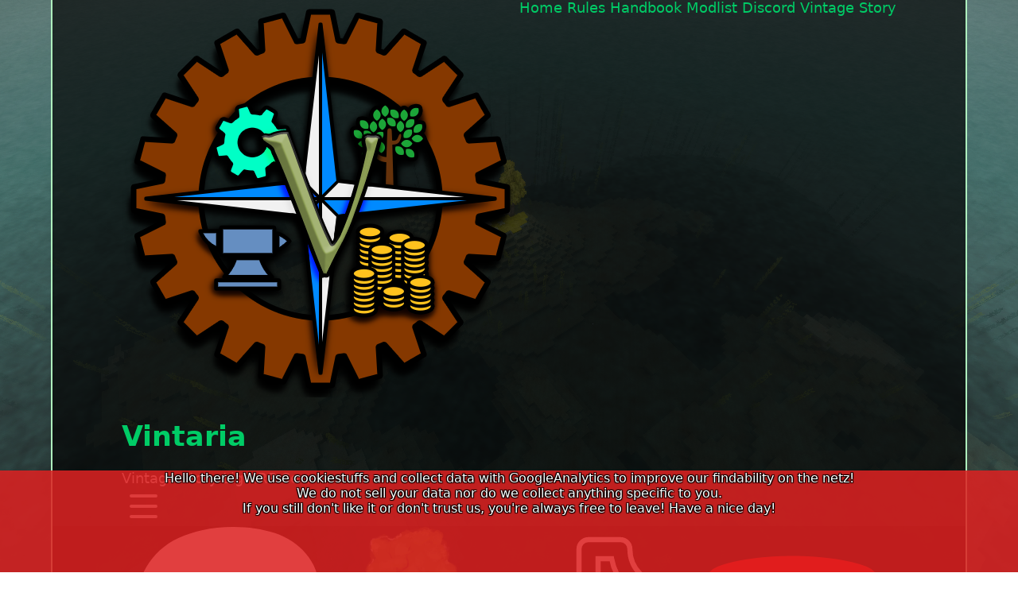

--- FILE ---
content_type: text/html; charset=UTF-8
request_url: https://vintaria.quest/?page=handbook
body_size: 7563
content:
<!DOCTYPE html>
<html lang="en">

<head>
<!-- Google tag (gtag.js) -->
<script async src="https://www.googletagmanager.com/gtag/js?id=G-7JQJCZB6GG"></script>
<script>
  window.dataLayer = window.dataLayer || [];
  function gtag(){dataLayer.push(arguments);}
  gtag('js', new Date());

  gtag('config', 'G-7JQJCZB6GG');
</script>


				<title>Vintarias Handbook - A guide on how to join the server.</title>
				<meta name="description" content="Here you can find twenty tiny steps which you have to follow to get whitelisted and join our sever!">
			


	<!-- META/SEO -->
	<meta charset="utf-8">
    <meta name="viewport" content="width=device-width, initial-scale=1.0">
	<meta name="author" content="NMND">
	<meta name="keywords" content="Vintaria, Vintage Story, Roleplay, RP, server, whitelist, community, friendly, multiplayer, civilization, simulation, modded, fresh, free, new, game, custom classes, animals, vicinity chat, voice chat, vintage story roleplay, roleplay server, vintage story mods, vintage story clay oven, vintage story commands">

<!-- CSS -->
<link rel="apple-touch-icon" sizes="180x180" href="/apple-touch-icon.png">
<link rel="icon" type="image/png" sizes="32x32" href="/favicon-32x32.png">
<link rel="icon" type="image/png" sizes="16x16" href="/favicon-16x16.png">
<link rel="manifest" href="/site.webmanifest">

<!--	<link rel="stylesheet" href="./css/style.min.css"> -->
	<link rel="stylesheet" href="./css/style.css">
	<link rel="stylesheet" href="./css/dexop.min.css">
	<link rel="stylesheet" href="./css/hamburger.min.css">

<!-- FONTS -->
<link rel="preconnect" href="https://fonts.googleapis.com">
<link rel="preconnect" href="https://fonts.gstatic.com" crossorigin>
<link href="https://fonts.googleapis.com/css2?
					&family=Comfortaa:wght@300..700
					&family=Flamenco:wght@300..700
					&family=Quicksand:wght@300..700
					&display=swap" rel="stylesheet">

</head>

<body>
	<div id="cookiemsg">
		<span>Hello there! We use cookiestuffs and collect data with GoogleAnalytics to improve our findability on the netz!</span>
		<span>We do not sell your data nor do we collect anything specific to you.</span>
		<span>If you still don't like it or don't trust us, you're always free to leave! Have a nice day!</span>
	</div>

    <div id="wrapper">
		<header>
			<div class="logo">
				<a href="https://vintaria.quest">
					<img id="logo" src="./imgfx/vintaria-logo v003-4.png" alt="square vintaria logo"/>
				</a>
				<span> <!-- turn this into h1 - needs editing of css and reminification -->
					<a href="https://vintaria.quest" class="larger"><h1>Vintaria</h1></a>
					<span class="smaller">Vintage Story LightRP Server</span>
				</span>
				<div class="icon" id="hamburger">
					<span></span>
					<span></span>
					<span></span>
				</div>
			</div>

<nav id="nav">
    <a href="?page=home" class="navbutton">Home</a>
    <!--<a href="?page=about" class="navbutton">About</a>-->
    <a href="?page=rules" class="navbutton">Rules</a>
    <a href="?page=handbook" class="navbutton">Handbook</a>
    <a href="?page=modlist" class="navbutton">Modlist</a>
    
    <a href="https://dscrd.vintaria.quest" target="_blank" class="navbutton">Discord</a>
    <a href="https://vintagestory.at" target="_blank" class="navbutton">Vintage Story</a>
</nav>		</header>

<main>
    <h2>Handbook</h2>
    <section id="starting">
        <h3>Starting in Vintaria</h3>
        <h4>Or "How to join the community"</h4>
        <p>20 Steps might look many - but it's tiny steps. You can do it!</p>

        <h4><span class="step">Step 1</span> - Join our <a href="https://discord.vintaria.quest" target="_blank">discord.</a></h4>
        <h4><span class="step">Step 2</span> - Accept our Rules (Read them!)</h4>
        <p>If you don't read them you're most likely getting banned!</p>
        <h4><span class="step">Step 3</span> - Change your Discord name to your VintageStory AccountName</h4>
        <p>Rightclick on your name in the welcome channel, "Edit Server Profile" and in "Server Nickname" you put whatever your VS Accountname is.</p>
        <h4><span class="step">Step 4</span> - Go to <a href="https://discord.com/channels/1233361431974645800/1236386551848767658" target="_blank">#whitelisting</a></h4>
        <h4><span class="step">Step 5</span> - After you read the <a href="https://discord.com/channels/1233361431974645800/1236386551848767658/1236387396610687016" target="_blank">pinned message instructions</a> Copy the form from the pinned message</h4>
        <img src="/imgfx/vintaria-step5-copyform.PNG" alt="Step 5 - copy form" />
        <h4><span class="step">Step 6</span> - Click the + and create a new thread. - <i>here you can also leave any questions!</i></h4>
        <img src="/imgfx/vintaria-step6-createthread.PNG" alt="Step 6 - create thread" />
        <h4><span class="step">Step 7</span> - Paste the form in your thread.</h4>
        <h4><span class="step">Step 8</span> - Fill out the form.</h4>
        <img src="/imgfx/vintaria-step7and8-postandfillform.PNG" alt="Step 7and8 - post and fill the form" />
        <h4><span class="step">Step 9</span> - Wait for a response by our staff.</h4>
        <p>If they have any advice, please follow it!</p>
        <img src="/imgfx/vintaria-step9-wait.PNG" alt="Step 9 - Wait for a reply from Staff" />
        <h4><span class="step">Step 10</span> - When whitelisted, start VintageStory.</h4>
        <img src="/imgfx/vintaria-step10.PNG" alt="Step 10 - Vintage Story Icon" />
        <h4><span class="step">Step 11</span> - Go to the Serverbrowser, find or add the server.</h4>
        <p>No password required, you will be whitelisted.</p>
        <img src="/imgfx/vintaria-step11b-addserver.PNG" alt="Step 11b - Add the Server manually" /> 
        <h4><span class="step">Step 12</span> - Join the Server.</h4>
        <h4><span class="step">Step 13</span> - Create your character and choose a class.</h4>
        <div class="classlist">
        <card class="misc">
                    <h5>Commoner</h5>
                    <p>Misc</p>
                    <p class="description">You can cook and you can write...</p>
                    <p class="postraits">Cooking Recipes (WIP), Paper Recipes</p>
                    <p class="negtraits">None.</p>
                </card><card class="misc">
                    <h5>Explorer</h5>
                    <p>Misc</p>
                    <p class="description">Get out there!</p>
                    <p class="postraits">Walks quicker, finds more stuff.</p>
                    <p class="negtraits">A bit more hungry...</p>
                </card><card class="crafter">
                    <h5>Tinkerer</h5>
                    <p>Crafter</p>
                    <p class="description">A bit of duct tape, a bit of jewing gum...</p>
                    <p class="postraits">Some tinkering recipes</p>
                    <p class="negtraits">Not good with stone or wood, a bit fragile and not very sneaky.</p>
                </card><card class="crafter">
                    <h5>Metalworker</h5>
                    <p>Crafter</p>
                    <p class="description">Clang Clang Bing Bing Bing!</p>
                    <p class="postraits">Can craft stuff and has a steeled body. Finds great amounts of metal.</p>
                    <p class="negtraits">Not good with trees (dead or alive), not sneaky and quite hungry!</p>
                </card><card class="crafter">
                    <h5>Woodworker</h5>
                    <p>Crafter</p>
                    <p class="description">Likes trees. A lot. Dead or Alive!</p>
                    <p class="postraits">Identifying wood - yep, it's wood! The weather made your body as strong as bark!</p>
                    <p class="negtraits">Stone and metal aren't your friends.</p>
                </card><card class="crafter">
                    <h5>(Stone)Mason</h5>
                    <p>Crafter</p>
                    <p class="description">Chisel the nicest statues!</p>
                    <p class="postraits">Strong as (the) Rock! And quickly mines through it!</p>
                    <p class="negtraits">Trees scare you - hopefully your loud steps scare them back!</p>
                </card><card class="crafter">
                    <h5>Tailor</h5>
                    <p>Crafter</p>
                    <p class="description">Fancy dressory! Chique and modern!</p>
                    <p class="postraits">Knows how to craft and repair clothing</p>
                    <p class="negtraits">Not good with stone nor wood, a bit weak and fragile from easy work</p>
                </card><card class="resource">
                    <h5>Farmer</h5>
                    <p>Resource</p>
                    <p class="description">Smells bad but brings food to the table! Asks Cockrels for the weather...</p>
                    <p class="postraits">Knows a bit about animals, veggies and other green stuff. Weathered skin.</p>
                    <p class="negtraits">Stones are for throwing when you're hungry - again.</p>
                </card><card class="resource">
                    <h5>Hunter</h5>
                    <p>Resource</p>
                    <p class="description">Animals would fear you if they could hear you.</p>
                    <p class="postraits">Knows a lot about animals, can craft bows and backpacks. Weathered skin.</p>
                    <p class="negtraits">Stones are just a sad alternative to arrows.</p>
                </card><card class="combat">
                    <h5>Warrior</h5>
                    <p>Combat</p>
                    <p class="description">Here to defend, to guard, strong and dependable...</p>
                    <p class="postraits">Strong hits, strong skin</p>
                    <p class="negtraits">Not good with stone or wood, not very sneaky and quite hungry!</p>
                </card><card class="combat">
                    <h5>Scout</h5>
                    <p>Combat</p>
                    <p class="description">What are they doing, who are they talking to..?</p>
                    <p class="postraits">Quick and Sneaky, strong hits.</p>
                    <p class="negtraits">Not good with stone nor wood, not very sturdy and quite hungry!</p>
                </card><card class="combat">
                    <h5>Archer</h5>
                    <p>Combat</p>
                    <p class="description">Cowardly yet deadly from afar!</p>
                    <p class="postraits">Can craft bows and does a lot of damage with those.</p>
                    <p class="negtraits">Not good with stone nor wood, not very sturdy but still quite hungry!</p>
                </card>            
        </div>
        <h4><span class="step">Step 14</span> - Press T and type /nickname [charname]</h4>
        <img src="/imgfx/vintaria-step14-nickname.PNG" alt="Step 14 - add your charactername" />
        <p class="negative">This feature is currently not working.</p>
        <p>Before you leave, you should be able to set a nickname inGame by using the /nickname [name] command. Please choose a “human” name without numbers, jokes or edgyness. “Peter” might be boring but is good. “Shadowlord of Chaos42069” might be randomly renamed by the admins to some other medievally name like “Gundelbert”. 😉</p>
        <h4><span class="step">Step 15</span> - Press T and type /starterkit</h4>
        <img src="/imgfx/vintaria-step15-starterkit.PNG" alt="Step 15 - redeem your starterkit" />
        <p>This will give you 15 StarterCoins and a temporal Gear to set your spawn when you found a nice place to settle. It will NOT be refunded if lost or used early!</p>
        <h4><span class="step">Step 16</span> - Read the Signs! <strong>DO IT!</strong></h4>
        <h4><span class="step">Step 17</span> - Buy your gear from the StarterShop! <strong>USE ALL YOUR COINS!</strong></h4>
        <img src="/imgfx/vintaria-step17-startershop.png" alt="Step 17 - buy your equipment from the starter shop" />
        <p>
            StarterCoins do not have any worth after the first visit to the StarterShop.<br /><br />
            When this is done, you will find yourself in our <strong>StarterShop.</strong>
            A little bunker, deep below the surface.<br />

            Here you can use a few StarterCoins to purchase a tool and some food or a bag – or something else from our variety of startermerch.
        </p>
        <h4><span class="step">Step 18</span> - READ THE SIGNS! <strong>ARGH!</strong> MORE SIGNS!</h4>
        <h4><span class="step">Step 19</span> - Press P an configure RP VoiceChat.</h4>
        <img src="/imgfx/vintaria-step19-rpvoicechat.png" alt="Step 19 - RP VoiceChat Settings"  />
        <h4><span class="step">Step 20</span> - Step on the teleporter!</h4>
        <p>It will lead you to the spawn area. Look around (maybe to the [east]?) to find our first civilization.</p>
        <img src="/imgfx/vintaria-step20-teleporter.png" alt="Step 20 - Step on the teleporter" />
        <!--h4><span class="step">Step 20</span> - Get mauled by bears!</h4>
        <h4><span class="step">Step 21</span> - ragequit and uninstall</h4-->
        </br>
        Enjoy your stay!<br/>And remember: Be excellent to each other!</br>
        </br>
    </section>

    <section id="additionalstuff">
        <h3>Additional useful stuff:</h3>
        You can access your skills with “O” – but you will most likely not start with any.
        If you have played on our (tiny, inofficial) 1.18.15 Server, you can ask for a Glider. If you lose it, it will not be replaced, though!
        You can claim land with the vanilla /land command – and you should when you start building. If you build near a town or kingdom, you should talk to the people/leader – or you might face consequences you won’t like. PVP is enabled after all – and our Staff will watch over raids and act accordingly (if you get raided and wiped, you might lose your claim! – if there is a valid Casus Belli!).
    </section>

    <section id="roleplay">
        <h3>“Roleplaying” in Vintaria:</h3>
        <strong>Basically:</strong>
        <ul>
            <li>Choose a job.</li>
            <li>Do your job.</li>
            <li>Be useful to your community.</li>
            <li>Don't talk outGame-Stuff in the Game. Use discord for that!</li>
        </ul>
        <p>
            As said above, we don’t require “Hardcore Roleplay” here. There is no need to speak inCharacter or emote stuff like it’s Ultima Online.<br />
            No, the Roleplay-Part is about being part of the community, having a proper Charactername, doing your classes job, leveling up and growing stronger.<br /><br />
            Possibly without spamming or shittalking in global. “RPK” (Random Player Killing) will also have administrational consequences (bans!) as well as grieving.<br />
            We will most likely permit Theft and Ambushes later but for now, please try to remain peaceful and keep your fingers to yourself!<br /><br />
            If you show adult behaviour and accept the limits of your character, you’ll be fine.<br /><br />
            In case you want to raid somebody, fight any wars or show hostile behaviour in general, that’s generally alright – but please contact our Staff/Admins before hand.<br />
            Please respect when we say “No, please do not!”. Usually we specify a reason. If you’re not satisfied with the treatment or reply of one Staff, you can ask for a second opinion – as long as the discussion stays civil.<br /><br />
            Corpses SHOULD not lootable for a specific time, so your gear isn’t lost when you die or get spawn camped for a night.<br />
            If you’re unhappy with the kingdom – or have other valid reasons, you can leave and form or join another group/kingdom. Please make sure to live a distance away – for your own as well as everybody elses sake.
        </p>
    </section>

    <section id="languages">
        <h3>Languages</h3>
        We, the Staff, don’t particularily care what language you speak with your group. But keep the global and public channels in english. We won’t fault you for creating a german village for your group, for example. It might lead to interesting RP situations.
    </section>

    <section id="founding">
        <h3>Founding Civilizations</h3>
        In the beginning, there will be one starter Kingdom with one Starter Civilization.
        If you and your group create their own village, please decide on one “Village Chief” for external politics. You can join an existing kingdom (if they want you) or form your own. This might require a yet-to-be-specified tech level or amount of citizens.
        With that, you get your own channels and a group in the Vintaria discord server.
        If your Village Chief is unavailable for longer than a few weeks, please appoint a replacement.
        If your whole Village goes unavailable – we don’t know yet. It might get raided or swarmed by locusts.
    </section>
</main><footer>
    <a class="footerbutton" href="https://patreon.com/vintaria" target="_blank" alt="Vintaria Patreon">
            <svg class="smlogo patreon" width="256px" height="256px" xmlns="http://www.w3.org/2000/svg" viewBox="0 0 436 476">
                <title>Patreon logo</title>
                <path data-fill="1" fill="white" d="M436 143c-.084-60.778-47.57-110.591-103.285-128.565C263.528-7.884 172.279-4.649 106.214 26.424 26.142 64.089.988 146.596.051 228.883c-.77 67.653 6.004 245.841 106.83 247.11 74.917.948 86.072-95.279 120.737-141.623 24.662-32.972 56.417-42.285 95.507-51.929C390.309 265.865 436.097 213.011 436 143Z"></path>
            </svg>
    </a>
    <a class="footerbutton" href="https://www.vintagestory.at/forums/topic/12520-eu-vintariaquest-serverstart-july-1st-2024-join-now/" target="_blank" alt="VintageStory Forums">
        <img class="smlogo vsforum" src="./imgfx/vintagestoryicon.png" alt="Vintage Story Forum Link" />
    </a>
    <a class="footerbutton" href="https://www.tiktok.com/@vintaria" target="_blank">
        <svg class="smlogo tiktok" width="256px" height="256px" viewBox="0 0 256.00 256.00" xmlns="http://www.w3.org/2000/svg" stroke="white" stroke-width=".4rem" alt="tiktok link">
                <path fill="black" d="M224,72a44.04978,44.04978,0,0,1-44-44,12,12,0,0,0-12-12H128a12,12,0,0,0-12,12V156a16,16,0,1,1-22.85107-14.46631,12.0001,12.0001,0,0,0,6.85058-10.83886L100,89.05569a11.99969,11.99969,0,0,0-14.10352-11.814A80.00515,80.00515,0,1,0,180,156l-.00049-29.32812A107.476,107.476,0,0,0,224,136a12,12,0,0,0,12-12V84A12,12,0,0,0,224,72Zm-12,39.15381a83.22823,83.22823,0,0,1-36.99268-14.91211,12,12,0,0,0-19.00781,9.74121L156,156a56,56,0,1,1-80-50.63965l-.00049,18.64795A39.99736,39.99736,0,1,0,140,156V40h17.06006A68.19054,68.19054,0,0,0,212,94.94Z" />
            </svg>
    </a>
    <a class="footerbutton" href="https://www.youtube.com/channel/UCCoxI8VmnefyzRny_Q20wgA" target="_blank">
        <svg class="smlogo youtube" fill="red" width="256px" height="256px" viewBox="0 0 256 256" xmlns="http://www.w3.org/2000/svg" alt="youtube link">
                <path fill="red" d="M120,142.02V113.98L141.80859,128Zm118.20166-73.231a27.97289,27.97289,0,0,0-16.94092-19.07129C186.38867,36.31641,131.28223,36.38232,128,36.40771c-3.27539-.021-58.3877-.0913-93.25977,13.30958a27.9723,27.9723,0,0,0-16.9414,19.07128C15.15332,78.94482,12,97.46191,12,128c0,30.53711,3.15332,49.05469,5.79834,59.21094a27.97289,27.97289,0,0,0,16.94092,19.07129c33.48242,12.86718,85.61914,13.31152,92.62549,13.31152h1.2705c7.01123,0,59.14454-.44531,92.62452-13.311a27.9723,27.9723,0,0,0,16.9414-19.07128C240.84668,177.05518,244,158.53809,244,128,244,97.46289,240.84668,78.94531,238.20166,68.78906Z" />
                <path fill="red" d="M214.97607,181.1626a3.928,3.928,0,0,1-2.3247,2.71728c-29.85938,11.47412-80.37647,11.71289-84.332,11.71289-.33936,0-.27588-.00048-.32129-.00048h-.07129c-.53125.0122-53.64356.17529-84.57862-11.7129a3.92833,3.92833,0,0,1-2.3247-2.71728C39.14746,173.9585,36,157.47266,36,128c0-29.47314,3.14746-45.9585,5.02393-53.1626a3.928,3.928,0,0,1,2.3247-2.71728c30.93555-11.88819,84.042-11.71241,84.5752-11.71289.04883.001.10058.00048.14941.00048.53223-.00781,53.64356-.17529,84.57862,11.7129a3.92833,3.92833,0,0,1,2.3247,2.71728C216.85254,82.0415,220,98.52734,220,128,220,157.47314,216.85254,173.9585,214.97607,181.1626Z" />
                <path fill="white" d="M170.48926,117.90576l-56-36A12.00015,12.00015,0,0,0,96,92v72a12.00025,12.00025,0,0,0,18.48926,10.09424l56-36a12.00038,12.00038,0,0,0,0-20.18848Z" />
        </svg>
    </a>
</footer>
	</div>
</body>
<script language="JavaScript" type="text/javascript" src="./hamburger.js"></script>
<script language="JavaScript" src="https://kit.fontawesome.com/1adae01b27.js" crossorigin="anonymous"></script>
</html>

<script>
	(function() {
    var visited = localStorage.getItem('visited');
    if (!visited) {
        document.getElementById("cookiemsg").style.visibility = "visible";
        localStorage.setItem('visited', true);
    }
})();
</script>

--- FILE ---
content_type: text/css
request_url: https://vintaria.quest/css/style.css
body_size: 2107
content:
@charset "UTF-8"; 

@font-face {
  font-family: Goudament;
  src: url('./goudament.ttf');
}

/* Keyframes are there to set animations. In this case it is a glow when you *hover* a *nav*igation *butt*on. => hovernavButt. Keep in mind: You should write your names out, don't shorten them. */
@keyframes hovernavButt {
	0%		{box-shadow: 0px 0px 10px 1px #ad94e9;}
	33% 	{box-shadow: 0 0 0px 0px #aeeebd;}
	50%		{box-shadow: 0px 0px 5px 1px #ad94e9;}
	66% 	{box-shadow: 0 0 0px 0px #aeeebd;}
	100%	{box-shadow: 0px 0px 10px 1px #ad94e9;}
}

#cookiemsg {
	position: fixed;
	bottom: 0px;
  left: 0;
  right: 0;
	height: 0px;
	text-align: center;

  visibility:hidden;

  display: flex;
  flex-direction: column;
  gap: .5rem;
	
	background: #d22d;
	z-index: 1;
	font-size: 1rem;
	animation: cookieoff 14s ease-in;
	overflow: hidden;
	color: #fff;
	text-shadow:  1px  1px 1px black,
                  1px -1px 1px black,
                 -1px  1px 1px black,
                 -1px -1px 1px black;

    & span:first-child {
      margin-top: .25rem;
      font-size: 1.5rem;
    }
    & span:last-child {
      font-size: 1.2rem
    }
}

@keyframes cookieoff {
	0%		{height: 13rem;}
	50%		{height: 13rem;}
	99%	{height: 0px; display: flex;}
	100%	{display: none;}
}

h3, h4, h5, h6 {
  margin: 0.25rem 0 .5rem .25rem;

  font-family: "Comfortaa", sans-serif;
  font-optical-sizing: auto;
  font-style: normal;
}

h2 {
  text-align: center;
  font-family: "Comfortaa", sans-serif;
  padding: .25rem 0;
  margin: .1rem 0 .25rem 0;
  background: #000a
}

h3 {
  font-size: 1.5rem;
  
}
h4 {
  margin-top: 1rem;
}

.step {
  font-weight: 700;
  text-decoration: underline dotted;
  color: #ededed;
}

body {
  background: rgb(174,238,189);
  background: linear-gradient(122deg, rgba(174,238,189,1) 0%, rgba(173,148,233,1) 100%);
  background: url('../imgfx/background001.png') no-repeat center fixed;
  padding: 0px;
  margin: 0px;
  font-family: "Flamenco", system-ui;
  font-optical-sizing: auto;
  font-style: normal;
  font-size: 1.1em;
  color: #dedede;
  box-sizing: border-box;
}

a {
  text-decoration: none;
  color: #0c6;

  
  & >h1 {
    display: inline;
    font-size: inherit;
    margin: inherit;
    font-weight: inherit;
    unicode-bidi: inherit;
  }

  &:hover {
    color: #00b337;
  }
}

#wrapper {
  width: 99vw;
  zheight: calc(100% + 3rem);
  box-sizing: border-box;
  margin: 0px auto;

  background: #000a;
  border: solid rgba(174,238,189,1);
  border-width: 0 2px;
  
  display: flex;
  flex-direction: column;
}

header {
  display: flex;
  flex-direction: row;

  border-bottom: 1px solid #000a;
  
  justify-content: center;


  & .logo {
    width: calc(100% - 1rem);

    display: flex;
    flex-direction: row;
    justify-content: space-between;
    align-items: center;
    font-family: Goudament; 
  

    & #logo {
      height: 6rem;

      margin: .25rem 0;
    
    }
    & span {
      display: flex;
    }
    & .larger {
      padding-top: .5rem;
      font-size: 4rem;
      justify-self: center;
    }
    & .smaller {
      font-size: 2rem;
      display: none;
    }
    

  }
  & nav {
    width: 100%;
    box-sizing: border-box;
    
    display: none;
    position: absolute;
    inset: calc(6rem + .75rem) 0 0 0;
    flex-direction: column;
    justify-content: space-evenly;
    align-self: flex-start;
    justify-self: stretch;
    background: #000d;

    & .navbutton, .footerbutton {
      border: 2px solid #aeeebd;
      background: #000a;
      border-radius: 5px;
      font-weight: bold;
      font-size: 1.2em;

      text-align: center;
      padding: .4rem 0;
      margin: 1rem;
    }
    & .navbutton:hover {
      border: 2px solid #ad94e9;
      background: linear-gradient(122deg, rgba(174,238,189,1) 0%, rgba(173,148,233,1) 100%);
      color: #000;
      animation: hovernavButt 5s ease-in-out 0s infinite;
    }
  }
}



main {
  box-sizing: border-box;
  flex-basis: 100%;

  overflow-y: scroll;
  scrollbar-width: thin;
  scrollbar-color: #aeeebd #ad94e9;

  
}

section {
  padding: .5rem;
  margin-bottom: .5rem;

  background: #000a;

  & img {max-width: 95%;}

  & ul {
    padding-left: 20px;
  }

  & .negative {
    border: 2px dashed crimson;
    font-size: 1.3rem;
    font-family: "Quicksand";
    font-weight: 500;
    color: crimson;
    text-align: center;
    padding: .5rem;
  }
& .modlist2{
  margin: 0 auto;
  display: flex;
  flex-flow: column nowrap;
  width: 70%;

  & .modcard {
    display: flex;
    flex-flow: row nowrap;
    justify-content: space-between;
    border: 1px solid #ddd8;
    gap: .5rem;
    align-items: center;
    padding: 0rem .5rem;
    
    & .modsubtext {
      display: flex;
      flex-flow: row nowrap;
      gap: 1rem;
      font-size: 1.6rem;
    }
  }
  & .headcard {
    margin-bottom: 1rem;
    border: 1.5px solid blue;
  }
}
  & .modlist {
    display: flex;
    flex-direction: row;
    flex-wrap: wrap;
    width: 100%;
    gap: 1rem;
    zwidth: fit-content;



    & .modcard {
      border: 1px solid mediumspringgreen;
      border-radius: .5rem;
      padding: 0 .5rem .5rem .5rem;

      flex: 1 1 0;

      & h4>a {white-space: nowrap;}
      
      & .modsubtext {
        display: flex;
        flex-direction: row;
        flex-wrap: nowrap;
        gap: 1rem;

        & * {
          white-space: nowrap;
        }
      }
    }
    & .headcard {
      border: 1.5px solid blue;
    }
  }

  & .classlist {
    width: 100%;
    margin-left: -.5rem;
    padding: .5rem;
    display: flex;
    flex-flow: row nowrap;
    gap: .5rem;

    overflow-x: scroll;

    & .crafter {border-color: skyblue;}
    & .misc {border-color: purple;}
    & .combat {border-color: crimson;}
    & .resource {border-color: yellowgreen;}
    & card {
      border-width: 2px;
      border-style: solid;
      border-radius: .25rem;
      min-width: 15rem;
      min-height: 5rem;
      padding: .5rem;
    }
  }
}

#starting {
  & p, img {
    margin-top: .25rem;
    padding-left: .5rem;
  }
}

footer {
  box-sizing: border-box;

  display: flex;
  flex-direction: row;
  flex-wrap: nowrap;
  justify-content: center;
  gap: 1rem;

  background: #000a;

  & .footerbutton {
    border: 2px solid #aeeebd;
    background: #000a;
    border-radius: .25rem;

    text-align: center;
    padding: .25rem;
  }
    & .footerbutton:hover {
      border: 2px solid #ad94e9;
      background: linear-gradient(122deg, rgba(174,238,189,1) 0%, rgba(173,148,233,1) 100%);
      color: #000;
      animation: hovernavButt 5s ease-in-out 0s infinite;
    }

  & svg, img {
    display: flex;
    max-height: 3rem;
    max-width: 3rem;
  }
  & .youtube:hover > path:first-child {
      fill: white;
      stroke: red;
      stroke-width: .25rem;
    }
    & .tiktok:hover > path:first-child {
      fill: white;
      stroke: black;
      stroke-width: .5rem;
    }
  
}

--- FILE ---
content_type: text/css
request_url: https://vintaria.quest/css/dexop.min.css
body_size: 372
content:
@media (min-width:600px){@keyframes cookieoff{0%{height:8rem}50%{height:8rem}100%{height:0}}#wrapper{width:90vw;height:calc(100vh + 3rem);& header{flex-direction:column;& nav{padding-bottom:.5rem;display:flex;position:relative;inset:unset;flex-direction:row;justify-content:space-evenly;align-self:flex-start;justify-self:stretch;background:none;& .navbutton{padding:.25rem .3rem;margin:0}}& #hamburger{display:none}& .logo{margin:0 .5rem;flex-direction:row;&>span{flex-direction:column;display:flex;width:100%;& .larger{padding-top:0;margin-bottom:-2rem;margin-top:-1rem}& .smaller{display:flex;margin-left:5rem}}}}& footer{justify-content:flex-end}}}

--- FILE ---
content_type: text/css
request_url: https://vintaria.quest/css/hamburger.min.css
body_size: 342
content:
#hamburger{display:block;width:35px;min-width:35px;height:30px;margin:10px 10px;position:relative;cursor:pointer}#hamburger span{background-color:#dedede;position:absolute;border-radius:2px;transition:.3s cubic-bezier(.8,.5,.2,1.4);width:100%;height:4px;transition-duration:500ms}#hamburger span:nth-child(1){top:0;left:0}#hamburger span:nth-child(2){top:13px;left:0;opacity:1}#hamburger span:nth-child(3){bottom:0;left:0}#hamburger:is(.open) span{background-color:#d33}#hamburger:not(.open):hover span:nth-child(1){transform:rotate(-3deg) scaleY(1.1)}#hamburger:not(.open):hover span:nth-child(2){transform:rotate(3deg) scaleY(1.1)}#hamburger:not(.open):hover span:nth-child(3){transform:rotate(-4deg) scaleY(1.1)}#hamburger.open span:nth-child(1){transform:rotate(45deg);top:13px}#hamburger.open span:nth-child(2){opacity:0}#hamburger.open span:nth-child(3){transform:rotate(-45deg);top:13px}

--- FILE ---
content_type: text/javascript
request_url: https://vintaria.quest/hamburger.js
body_size: 319
content:
/* Hamburger */

const mphamburger = document.getElementById('hamburger');

hamburger.addEventListener('click', (event) => {
    hamburger.classList.toggle("open");

    var nav = document.getElementById("nav");
    if(nav.style.display === "flex"){
      nav.style.display = "none";
    }else{
      nav.style.display = "flex";
    }
  });


const navbuttons = document.querySelectorAll('navbutton');
if(window.outerWidth < 600) {
  navbuttons.forEach (navbutton => { 
    navbutton.addEventListener('click', (event) => {
      hamburger.classList.remove("open");

      var nav = document.getElementById("nav");
      if(nav.style.display === "flex"){
        nav.style.display = "none";
      }else{
        nav.style.display = "flex";
      }
    });
  })
};